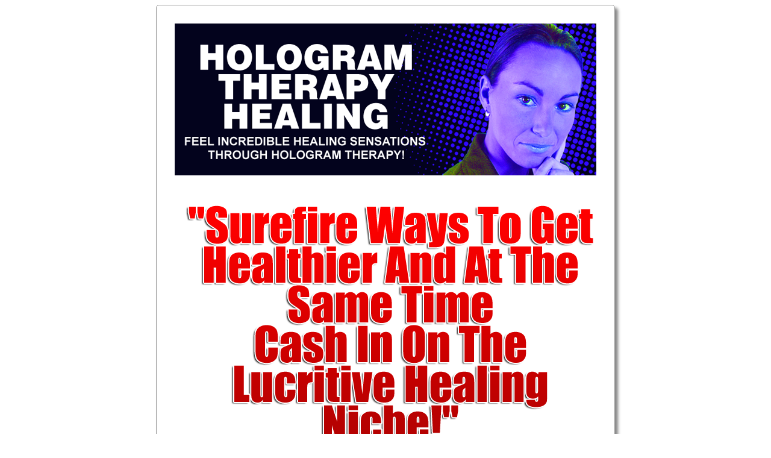

--- FILE ---
content_type: text/html
request_url: https://200ebooks.com/120%20HologramTherapyHeal%20Sales/
body_size: 2702
content:
<!DOCTYPE html PUBLIC "-//W3C//DTD XHTML 1.0 Transitional//EN" "http://www.w3.org/TR/xhtml1/DTD/xhtml1-transitional.dtd">
<html xmlns="http://www.w3.org/1999/xhtml">
<head>
<meta http-equiv="Content-Type" content="text/html; charset=utf-8" />
<title>Hologram Therapy Healing</title>
<style type="text/css">
<!--
.style2 {	font-family: Tahoma, Verdana, Arial, Helvetica, sans-serif;
	font-size: 32px;
	color: #FF0000;
}
.style1 {	font-family: Tahoma, Verdana, Arial, Helvetica, sans-serif;
	font-size: 14px;
}
.style9 {	font-family: Tahoma, Verdana, Arial, Helvetica, sans-serif;
	font-size: 14px;
}
.style14 {	color: #FF0000;
	font-size: 24px;
	font-weight: bold;
}
.style16 {font-family: Tahoma, Verdana, Arial, Helvetica, sans-serif; font-size: 14px; }

h1, h2, h3, h4 {
	letter-spacing: -1; 
	font-weight: bold;
	text-align: center;
	font-family: Tahoma, Verdana, Arial, Helvetica, sans-serif;
}
.style18 {color: #FF0000; font-weight: bold; }
.style6 {color: #000000;
	font-size: 20px;
	font-weight: bold;
}
.style7 {	font-family: Tahoma, Verdana, Arial, Helvetica, sans-serif;
	color: #ff0000;
	font-size: 36px;
	font-weight: bold;
}
.style42 {
	font-family: Tahoma, Verdana, Arial, Helvetica, sans-serif;
	font-size: 14px;
}
.style43 {	font-family: Tahoma;
	font-size: 16;
}
.style62 {
	font-family: Tahoma, Verdana, Arial, Helvetica, sans-serif;
	font-size: 14px;
}
.style63 {
	font-family: Tahoma, Verdana, Arial, Helvetica, sans-serif;
	font-size: 14px;
}
.style64 {
	font-family: Tahoma, Verdana, Arial, Helvetica, sans-serif;
	font-size: 14px;
}
.style65 {font-size: 10px}
-->
</style>
</head>

<body>
<div style="width:700px; border: solid 1px #999999; margin-left:auto; margin-right:auto; padding:30px; border-radius: 5px; box-shadow: 5px 5px 5px #888888; ">
  <div align="center"><img src="images/hologram_header.png" /></div>
  <p align="center" class="style2"><span class="style18"><img src="images/headline.png"></span></p>
  <p class="style1"><strong>Dear Friend,</strong></p>
  <p class="style62">Healing is an super- raging niche these days, and if you're a smart marketer, seeking a niche market <br />
    to predominate as well as get healing information for yourself, you'll find the lucrative world of <br />
    healing niche marketing is a fruitful direction to go in as well as a sound way to better your health.</p>
  <p class="style62">Health is among the best (If not Your best) niche to get involved in. There are 1000000s of net surfers and potential buyers out there looking to either purchase your product, or be an affiliate for you.</p>
  <p class="style62">Consider this...</p>
  <p align="center" class="style63"><span class="style18"><img src="images/1.png" /></span></p>
  <p class="style62">You really need to pay attention to this… </p>
  <p class="style62">There are 100s of 1000s of searches made on the Net weekly by individuals seeking health information<br />
    on how to explain or heal their illnesses aches, and pains, so wouldn't it be fantastic if you were able to provide them this info? And wouldn't it be even more fantastic if you not only presented them this <br />
    much needed info, but you could be profitable at the same time?</p>
  <p class="style62">Do you understand very much about what's available?</p>
  <p class="style62">Let me ask you if you are facing these issues:</p>
  <p class="style62">- You find it hard to figure out how to begin in the lucrative health niche...</p>
  <p class="style62">- Sometimes you understand that you have no idea what forms of healing are out there today<br />
  </p>
  <p class="style62">- You find it frustrating because you've been trying and trying to break into this area<br />
  </p>
  <p class="style62">You might be pulling your hair trying to figure out how to get started!</p>
  <p class="style62">Make no mistake about it...</p>
  <p align="center" class="style63"><span class="style18"><img src="images/2.png" /></span></p>
  <p class="style62">It is time to find out how to sharpen your skills.</p>
  <p class="style62">That is why I've come up with this product...</p>
  <p align="center" class="style63"><span class="style18"><img src="images/2.png" /></span></p>
  <p class="style62">Individuals love to surf the net looking for the answers to their questions, as quite simply they want answers to those questions today!!</p>
  <p class="style62">So make certain that you position yourself in a way where you are the one who can give them the information that they require.</p>
  <p class="style62">Are you ready?</p>
  <p class="style43" align="left"><span class="style6">Introducing…</span><br />
  </p>
  <p align="center" class="style16"><span class="style7">“Hologram Therapy Healing”</span><br />
  </p>
  <p align="center" class="style9"><span class="style42"><img src="images/hologram_3d.png" width="300px" height="429px" /></span></p>
  <p class="style63">This powerful tool will provide you with everything you need to know to be a success and achieve your goal of breaking into the mighty wellness arena. </p>
  <p class="style63">All the same the issue with getting hold of all that content is the huge expense. If you don't have time <br />
    to compose all that content yourself, you're going to have to pay somebody to do it for you.</p>
  <p class="style63">And not only that, but if you've done outsourcing before, then you'll know that quality may often <br />
    be 'questionable'. </p>
  <p align="center" class="style64"><img src="images/7.png" /></p>
  <p class="style63">What's really important now is NOT the tiny amount you'll invest in this product but how much<br />
  you'll LOSE OUT if you don't!</p>
  <p class="style63">Understand that you could really be missing out.</p>
  <p class="style63">Don't let anything stand in the way between you and your success with your life and getting your health business going..</p>
  <p class="style63">You see, how much longer are must people learn the HARD WAY before investing in themselves?</p>
  <p class="style63">Think about how much you could change your life if you really actually used strategies in this product and marketed it. You could be a success in your life in a short period of time.</p>
  <p class="style63">I cannot even begin to imagine someone who would not take advantage of this - it's just scary!</p>
  <p class="style63">Thankfully, you are a sharp person... otherwise these things wouldn't stir anything inside you.</p>
  <p class="style63">And to show my sincerity, I'll show you something that will definitely sweeten the deal...</p>
  <table width="550" border="0" align="center" cellpadding="10" cellspacing="0">
    <tr>
      <td class="style1"><img src="images/GuaranteeBadge.png" alt="100% Satisfacction Guaranteed" /></td>
      <td class="style1"><div align="center"><span class="style14">&quot;Your Purchase Is Backed By My 100% Iron-Solid, Satisfaction Money  Back Guarantee!&quot;</span></div></td>
    </tr>
  </table>
  <br />
  <table width="500" border="0" align="center" cellpadding="10" cellspacing="1" bgcolor="#000000">
    <tr>
      <td bgcolor="#FFFF99" class="style1"><p>That's right. You can test drive  these products for a <strong>full  60 days</strong> after your purchase to check out  this product to see if it are for you. </p>
          <p> Read it. Absorb. Apply it to your  existing business. Observe the results. <br />
          </p>
        <p>If for any reason at all, you're not  satisfied with this product whatsoever, just contact me, let me know why, and  I'll refund your purchase, provided you delete the copy off your hard drive. </p>
      <strong>YOU  CANNOT LOSE.</strong></td>
    </tr>
  </table>
  <p align="center" class="style1"><strong>Purchase A Copy Of &quot;Hologram Therapy Healing&quot; For Only $27.00</strong> ? <br />
  </p>
  <p align="center" class="style1"><a href="https://ebooks.200ebooks.com/"><img src="images/addtocart.png" alt= width="673" height="266" border="0"/></a></p>
  <p class="style1"><strong>Warm  Regards,</strong></p>
  <p class="style1">If you are still sitting on the fence, don&#39;t worry about a single 
    thing. All you need to do is TAKE ACTION - don&#39;t sit around and wonder 
    WHAT IF… just give it a try, after all, you are backed by our 
    GUARANTEE so the risk is ALL ON US!</p>
  <p class="style1"><strong>P.S.</strong> Remember, for this low price, you can 
    immediately make 10-15 times the sum of your investment… so don’t 
    hesitate and grab a copy right away!</p>
  <p class="style1"><strong>P.P.S</strong>&nbsp; Today&#39;s network marketing is no 
    longer the same in the past. If you do not arm yourselves with the 
    right tools to expand your home business, you will not be able to rise 
    to the top of network marketing so make sure you grab this package 
    before your competitors do. </p>
</div>
</body>
</html>
